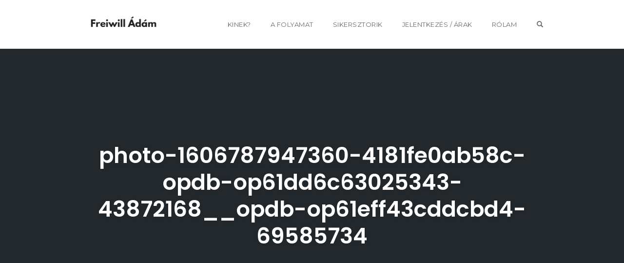

--- FILE ---
content_type: text/html; charset=utf-8
request_url: https://www.google.com/recaptcha/api2/anchor?ar=1&k=6LcwES8mAAAAAIpzUyMkIG2FLZu7MbQaU4eiKaMP&co=aHR0cHM6Ly9mcmVpd2lsbC5odTo0NDM.&hl=en&v=PoyoqOPhxBO7pBk68S4YbpHZ&size=invisible&anchor-ms=20000&execute-ms=30000&cb=io3f58jj6yga
body_size: 48675
content:
<!DOCTYPE HTML><html dir="ltr" lang="en"><head><meta http-equiv="Content-Type" content="text/html; charset=UTF-8">
<meta http-equiv="X-UA-Compatible" content="IE=edge">
<title>reCAPTCHA</title>
<style type="text/css">
/* cyrillic-ext */
@font-face {
  font-family: 'Roboto';
  font-style: normal;
  font-weight: 400;
  font-stretch: 100%;
  src: url(//fonts.gstatic.com/s/roboto/v48/KFO7CnqEu92Fr1ME7kSn66aGLdTylUAMa3GUBHMdazTgWw.woff2) format('woff2');
  unicode-range: U+0460-052F, U+1C80-1C8A, U+20B4, U+2DE0-2DFF, U+A640-A69F, U+FE2E-FE2F;
}
/* cyrillic */
@font-face {
  font-family: 'Roboto';
  font-style: normal;
  font-weight: 400;
  font-stretch: 100%;
  src: url(//fonts.gstatic.com/s/roboto/v48/KFO7CnqEu92Fr1ME7kSn66aGLdTylUAMa3iUBHMdazTgWw.woff2) format('woff2');
  unicode-range: U+0301, U+0400-045F, U+0490-0491, U+04B0-04B1, U+2116;
}
/* greek-ext */
@font-face {
  font-family: 'Roboto';
  font-style: normal;
  font-weight: 400;
  font-stretch: 100%;
  src: url(//fonts.gstatic.com/s/roboto/v48/KFO7CnqEu92Fr1ME7kSn66aGLdTylUAMa3CUBHMdazTgWw.woff2) format('woff2');
  unicode-range: U+1F00-1FFF;
}
/* greek */
@font-face {
  font-family: 'Roboto';
  font-style: normal;
  font-weight: 400;
  font-stretch: 100%;
  src: url(//fonts.gstatic.com/s/roboto/v48/KFO7CnqEu92Fr1ME7kSn66aGLdTylUAMa3-UBHMdazTgWw.woff2) format('woff2');
  unicode-range: U+0370-0377, U+037A-037F, U+0384-038A, U+038C, U+038E-03A1, U+03A3-03FF;
}
/* math */
@font-face {
  font-family: 'Roboto';
  font-style: normal;
  font-weight: 400;
  font-stretch: 100%;
  src: url(//fonts.gstatic.com/s/roboto/v48/KFO7CnqEu92Fr1ME7kSn66aGLdTylUAMawCUBHMdazTgWw.woff2) format('woff2');
  unicode-range: U+0302-0303, U+0305, U+0307-0308, U+0310, U+0312, U+0315, U+031A, U+0326-0327, U+032C, U+032F-0330, U+0332-0333, U+0338, U+033A, U+0346, U+034D, U+0391-03A1, U+03A3-03A9, U+03B1-03C9, U+03D1, U+03D5-03D6, U+03F0-03F1, U+03F4-03F5, U+2016-2017, U+2034-2038, U+203C, U+2040, U+2043, U+2047, U+2050, U+2057, U+205F, U+2070-2071, U+2074-208E, U+2090-209C, U+20D0-20DC, U+20E1, U+20E5-20EF, U+2100-2112, U+2114-2115, U+2117-2121, U+2123-214F, U+2190, U+2192, U+2194-21AE, U+21B0-21E5, U+21F1-21F2, U+21F4-2211, U+2213-2214, U+2216-22FF, U+2308-230B, U+2310, U+2319, U+231C-2321, U+2336-237A, U+237C, U+2395, U+239B-23B7, U+23D0, U+23DC-23E1, U+2474-2475, U+25AF, U+25B3, U+25B7, U+25BD, U+25C1, U+25CA, U+25CC, U+25FB, U+266D-266F, U+27C0-27FF, U+2900-2AFF, U+2B0E-2B11, U+2B30-2B4C, U+2BFE, U+3030, U+FF5B, U+FF5D, U+1D400-1D7FF, U+1EE00-1EEFF;
}
/* symbols */
@font-face {
  font-family: 'Roboto';
  font-style: normal;
  font-weight: 400;
  font-stretch: 100%;
  src: url(//fonts.gstatic.com/s/roboto/v48/KFO7CnqEu92Fr1ME7kSn66aGLdTylUAMaxKUBHMdazTgWw.woff2) format('woff2');
  unicode-range: U+0001-000C, U+000E-001F, U+007F-009F, U+20DD-20E0, U+20E2-20E4, U+2150-218F, U+2190, U+2192, U+2194-2199, U+21AF, U+21E6-21F0, U+21F3, U+2218-2219, U+2299, U+22C4-22C6, U+2300-243F, U+2440-244A, U+2460-24FF, U+25A0-27BF, U+2800-28FF, U+2921-2922, U+2981, U+29BF, U+29EB, U+2B00-2BFF, U+4DC0-4DFF, U+FFF9-FFFB, U+10140-1018E, U+10190-1019C, U+101A0, U+101D0-101FD, U+102E0-102FB, U+10E60-10E7E, U+1D2C0-1D2D3, U+1D2E0-1D37F, U+1F000-1F0FF, U+1F100-1F1AD, U+1F1E6-1F1FF, U+1F30D-1F30F, U+1F315, U+1F31C, U+1F31E, U+1F320-1F32C, U+1F336, U+1F378, U+1F37D, U+1F382, U+1F393-1F39F, U+1F3A7-1F3A8, U+1F3AC-1F3AF, U+1F3C2, U+1F3C4-1F3C6, U+1F3CA-1F3CE, U+1F3D4-1F3E0, U+1F3ED, U+1F3F1-1F3F3, U+1F3F5-1F3F7, U+1F408, U+1F415, U+1F41F, U+1F426, U+1F43F, U+1F441-1F442, U+1F444, U+1F446-1F449, U+1F44C-1F44E, U+1F453, U+1F46A, U+1F47D, U+1F4A3, U+1F4B0, U+1F4B3, U+1F4B9, U+1F4BB, U+1F4BF, U+1F4C8-1F4CB, U+1F4D6, U+1F4DA, U+1F4DF, U+1F4E3-1F4E6, U+1F4EA-1F4ED, U+1F4F7, U+1F4F9-1F4FB, U+1F4FD-1F4FE, U+1F503, U+1F507-1F50B, U+1F50D, U+1F512-1F513, U+1F53E-1F54A, U+1F54F-1F5FA, U+1F610, U+1F650-1F67F, U+1F687, U+1F68D, U+1F691, U+1F694, U+1F698, U+1F6AD, U+1F6B2, U+1F6B9-1F6BA, U+1F6BC, U+1F6C6-1F6CF, U+1F6D3-1F6D7, U+1F6E0-1F6EA, U+1F6F0-1F6F3, U+1F6F7-1F6FC, U+1F700-1F7FF, U+1F800-1F80B, U+1F810-1F847, U+1F850-1F859, U+1F860-1F887, U+1F890-1F8AD, U+1F8B0-1F8BB, U+1F8C0-1F8C1, U+1F900-1F90B, U+1F93B, U+1F946, U+1F984, U+1F996, U+1F9E9, U+1FA00-1FA6F, U+1FA70-1FA7C, U+1FA80-1FA89, U+1FA8F-1FAC6, U+1FACE-1FADC, U+1FADF-1FAE9, U+1FAF0-1FAF8, U+1FB00-1FBFF;
}
/* vietnamese */
@font-face {
  font-family: 'Roboto';
  font-style: normal;
  font-weight: 400;
  font-stretch: 100%;
  src: url(//fonts.gstatic.com/s/roboto/v48/KFO7CnqEu92Fr1ME7kSn66aGLdTylUAMa3OUBHMdazTgWw.woff2) format('woff2');
  unicode-range: U+0102-0103, U+0110-0111, U+0128-0129, U+0168-0169, U+01A0-01A1, U+01AF-01B0, U+0300-0301, U+0303-0304, U+0308-0309, U+0323, U+0329, U+1EA0-1EF9, U+20AB;
}
/* latin-ext */
@font-face {
  font-family: 'Roboto';
  font-style: normal;
  font-weight: 400;
  font-stretch: 100%;
  src: url(//fonts.gstatic.com/s/roboto/v48/KFO7CnqEu92Fr1ME7kSn66aGLdTylUAMa3KUBHMdazTgWw.woff2) format('woff2');
  unicode-range: U+0100-02BA, U+02BD-02C5, U+02C7-02CC, U+02CE-02D7, U+02DD-02FF, U+0304, U+0308, U+0329, U+1D00-1DBF, U+1E00-1E9F, U+1EF2-1EFF, U+2020, U+20A0-20AB, U+20AD-20C0, U+2113, U+2C60-2C7F, U+A720-A7FF;
}
/* latin */
@font-face {
  font-family: 'Roboto';
  font-style: normal;
  font-weight: 400;
  font-stretch: 100%;
  src: url(//fonts.gstatic.com/s/roboto/v48/KFO7CnqEu92Fr1ME7kSn66aGLdTylUAMa3yUBHMdazQ.woff2) format('woff2');
  unicode-range: U+0000-00FF, U+0131, U+0152-0153, U+02BB-02BC, U+02C6, U+02DA, U+02DC, U+0304, U+0308, U+0329, U+2000-206F, U+20AC, U+2122, U+2191, U+2193, U+2212, U+2215, U+FEFF, U+FFFD;
}
/* cyrillic-ext */
@font-face {
  font-family: 'Roboto';
  font-style: normal;
  font-weight: 500;
  font-stretch: 100%;
  src: url(//fonts.gstatic.com/s/roboto/v48/KFO7CnqEu92Fr1ME7kSn66aGLdTylUAMa3GUBHMdazTgWw.woff2) format('woff2');
  unicode-range: U+0460-052F, U+1C80-1C8A, U+20B4, U+2DE0-2DFF, U+A640-A69F, U+FE2E-FE2F;
}
/* cyrillic */
@font-face {
  font-family: 'Roboto';
  font-style: normal;
  font-weight: 500;
  font-stretch: 100%;
  src: url(//fonts.gstatic.com/s/roboto/v48/KFO7CnqEu92Fr1ME7kSn66aGLdTylUAMa3iUBHMdazTgWw.woff2) format('woff2');
  unicode-range: U+0301, U+0400-045F, U+0490-0491, U+04B0-04B1, U+2116;
}
/* greek-ext */
@font-face {
  font-family: 'Roboto';
  font-style: normal;
  font-weight: 500;
  font-stretch: 100%;
  src: url(//fonts.gstatic.com/s/roboto/v48/KFO7CnqEu92Fr1ME7kSn66aGLdTylUAMa3CUBHMdazTgWw.woff2) format('woff2');
  unicode-range: U+1F00-1FFF;
}
/* greek */
@font-face {
  font-family: 'Roboto';
  font-style: normal;
  font-weight: 500;
  font-stretch: 100%;
  src: url(//fonts.gstatic.com/s/roboto/v48/KFO7CnqEu92Fr1ME7kSn66aGLdTylUAMa3-UBHMdazTgWw.woff2) format('woff2');
  unicode-range: U+0370-0377, U+037A-037F, U+0384-038A, U+038C, U+038E-03A1, U+03A3-03FF;
}
/* math */
@font-face {
  font-family: 'Roboto';
  font-style: normal;
  font-weight: 500;
  font-stretch: 100%;
  src: url(//fonts.gstatic.com/s/roboto/v48/KFO7CnqEu92Fr1ME7kSn66aGLdTylUAMawCUBHMdazTgWw.woff2) format('woff2');
  unicode-range: U+0302-0303, U+0305, U+0307-0308, U+0310, U+0312, U+0315, U+031A, U+0326-0327, U+032C, U+032F-0330, U+0332-0333, U+0338, U+033A, U+0346, U+034D, U+0391-03A1, U+03A3-03A9, U+03B1-03C9, U+03D1, U+03D5-03D6, U+03F0-03F1, U+03F4-03F5, U+2016-2017, U+2034-2038, U+203C, U+2040, U+2043, U+2047, U+2050, U+2057, U+205F, U+2070-2071, U+2074-208E, U+2090-209C, U+20D0-20DC, U+20E1, U+20E5-20EF, U+2100-2112, U+2114-2115, U+2117-2121, U+2123-214F, U+2190, U+2192, U+2194-21AE, U+21B0-21E5, U+21F1-21F2, U+21F4-2211, U+2213-2214, U+2216-22FF, U+2308-230B, U+2310, U+2319, U+231C-2321, U+2336-237A, U+237C, U+2395, U+239B-23B7, U+23D0, U+23DC-23E1, U+2474-2475, U+25AF, U+25B3, U+25B7, U+25BD, U+25C1, U+25CA, U+25CC, U+25FB, U+266D-266F, U+27C0-27FF, U+2900-2AFF, U+2B0E-2B11, U+2B30-2B4C, U+2BFE, U+3030, U+FF5B, U+FF5D, U+1D400-1D7FF, U+1EE00-1EEFF;
}
/* symbols */
@font-face {
  font-family: 'Roboto';
  font-style: normal;
  font-weight: 500;
  font-stretch: 100%;
  src: url(//fonts.gstatic.com/s/roboto/v48/KFO7CnqEu92Fr1ME7kSn66aGLdTylUAMaxKUBHMdazTgWw.woff2) format('woff2');
  unicode-range: U+0001-000C, U+000E-001F, U+007F-009F, U+20DD-20E0, U+20E2-20E4, U+2150-218F, U+2190, U+2192, U+2194-2199, U+21AF, U+21E6-21F0, U+21F3, U+2218-2219, U+2299, U+22C4-22C6, U+2300-243F, U+2440-244A, U+2460-24FF, U+25A0-27BF, U+2800-28FF, U+2921-2922, U+2981, U+29BF, U+29EB, U+2B00-2BFF, U+4DC0-4DFF, U+FFF9-FFFB, U+10140-1018E, U+10190-1019C, U+101A0, U+101D0-101FD, U+102E0-102FB, U+10E60-10E7E, U+1D2C0-1D2D3, U+1D2E0-1D37F, U+1F000-1F0FF, U+1F100-1F1AD, U+1F1E6-1F1FF, U+1F30D-1F30F, U+1F315, U+1F31C, U+1F31E, U+1F320-1F32C, U+1F336, U+1F378, U+1F37D, U+1F382, U+1F393-1F39F, U+1F3A7-1F3A8, U+1F3AC-1F3AF, U+1F3C2, U+1F3C4-1F3C6, U+1F3CA-1F3CE, U+1F3D4-1F3E0, U+1F3ED, U+1F3F1-1F3F3, U+1F3F5-1F3F7, U+1F408, U+1F415, U+1F41F, U+1F426, U+1F43F, U+1F441-1F442, U+1F444, U+1F446-1F449, U+1F44C-1F44E, U+1F453, U+1F46A, U+1F47D, U+1F4A3, U+1F4B0, U+1F4B3, U+1F4B9, U+1F4BB, U+1F4BF, U+1F4C8-1F4CB, U+1F4D6, U+1F4DA, U+1F4DF, U+1F4E3-1F4E6, U+1F4EA-1F4ED, U+1F4F7, U+1F4F9-1F4FB, U+1F4FD-1F4FE, U+1F503, U+1F507-1F50B, U+1F50D, U+1F512-1F513, U+1F53E-1F54A, U+1F54F-1F5FA, U+1F610, U+1F650-1F67F, U+1F687, U+1F68D, U+1F691, U+1F694, U+1F698, U+1F6AD, U+1F6B2, U+1F6B9-1F6BA, U+1F6BC, U+1F6C6-1F6CF, U+1F6D3-1F6D7, U+1F6E0-1F6EA, U+1F6F0-1F6F3, U+1F6F7-1F6FC, U+1F700-1F7FF, U+1F800-1F80B, U+1F810-1F847, U+1F850-1F859, U+1F860-1F887, U+1F890-1F8AD, U+1F8B0-1F8BB, U+1F8C0-1F8C1, U+1F900-1F90B, U+1F93B, U+1F946, U+1F984, U+1F996, U+1F9E9, U+1FA00-1FA6F, U+1FA70-1FA7C, U+1FA80-1FA89, U+1FA8F-1FAC6, U+1FACE-1FADC, U+1FADF-1FAE9, U+1FAF0-1FAF8, U+1FB00-1FBFF;
}
/* vietnamese */
@font-face {
  font-family: 'Roboto';
  font-style: normal;
  font-weight: 500;
  font-stretch: 100%;
  src: url(//fonts.gstatic.com/s/roboto/v48/KFO7CnqEu92Fr1ME7kSn66aGLdTylUAMa3OUBHMdazTgWw.woff2) format('woff2');
  unicode-range: U+0102-0103, U+0110-0111, U+0128-0129, U+0168-0169, U+01A0-01A1, U+01AF-01B0, U+0300-0301, U+0303-0304, U+0308-0309, U+0323, U+0329, U+1EA0-1EF9, U+20AB;
}
/* latin-ext */
@font-face {
  font-family: 'Roboto';
  font-style: normal;
  font-weight: 500;
  font-stretch: 100%;
  src: url(//fonts.gstatic.com/s/roboto/v48/KFO7CnqEu92Fr1ME7kSn66aGLdTylUAMa3KUBHMdazTgWw.woff2) format('woff2');
  unicode-range: U+0100-02BA, U+02BD-02C5, U+02C7-02CC, U+02CE-02D7, U+02DD-02FF, U+0304, U+0308, U+0329, U+1D00-1DBF, U+1E00-1E9F, U+1EF2-1EFF, U+2020, U+20A0-20AB, U+20AD-20C0, U+2113, U+2C60-2C7F, U+A720-A7FF;
}
/* latin */
@font-face {
  font-family: 'Roboto';
  font-style: normal;
  font-weight: 500;
  font-stretch: 100%;
  src: url(//fonts.gstatic.com/s/roboto/v48/KFO7CnqEu92Fr1ME7kSn66aGLdTylUAMa3yUBHMdazQ.woff2) format('woff2');
  unicode-range: U+0000-00FF, U+0131, U+0152-0153, U+02BB-02BC, U+02C6, U+02DA, U+02DC, U+0304, U+0308, U+0329, U+2000-206F, U+20AC, U+2122, U+2191, U+2193, U+2212, U+2215, U+FEFF, U+FFFD;
}
/* cyrillic-ext */
@font-face {
  font-family: 'Roboto';
  font-style: normal;
  font-weight: 900;
  font-stretch: 100%;
  src: url(//fonts.gstatic.com/s/roboto/v48/KFO7CnqEu92Fr1ME7kSn66aGLdTylUAMa3GUBHMdazTgWw.woff2) format('woff2');
  unicode-range: U+0460-052F, U+1C80-1C8A, U+20B4, U+2DE0-2DFF, U+A640-A69F, U+FE2E-FE2F;
}
/* cyrillic */
@font-face {
  font-family: 'Roboto';
  font-style: normal;
  font-weight: 900;
  font-stretch: 100%;
  src: url(//fonts.gstatic.com/s/roboto/v48/KFO7CnqEu92Fr1ME7kSn66aGLdTylUAMa3iUBHMdazTgWw.woff2) format('woff2');
  unicode-range: U+0301, U+0400-045F, U+0490-0491, U+04B0-04B1, U+2116;
}
/* greek-ext */
@font-face {
  font-family: 'Roboto';
  font-style: normal;
  font-weight: 900;
  font-stretch: 100%;
  src: url(//fonts.gstatic.com/s/roboto/v48/KFO7CnqEu92Fr1ME7kSn66aGLdTylUAMa3CUBHMdazTgWw.woff2) format('woff2');
  unicode-range: U+1F00-1FFF;
}
/* greek */
@font-face {
  font-family: 'Roboto';
  font-style: normal;
  font-weight: 900;
  font-stretch: 100%;
  src: url(//fonts.gstatic.com/s/roboto/v48/KFO7CnqEu92Fr1ME7kSn66aGLdTylUAMa3-UBHMdazTgWw.woff2) format('woff2');
  unicode-range: U+0370-0377, U+037A-037F, U+0384-038A, U+038C, U+038E-03A1, U+03A3-03FF;
}
/* math */
@font-face {
  font-family: 'Roboto';
  font-style: normal;
  font-weight: 900;
  font-stretch: 100%;
  src: url(//fonts.gstatic.com/s/roboto/v48/KFO7CnqEu92Fr1ME7kSn66aGLdTylUAMawCUBHMdazTgWw.woff2) format('woff2');
  unicode-range: U+0302-0303, U+0305, U+0307-0308, U+0310, U+0312, U+0315, U+031A, U+0326-0327, U+032C, U+032F-0330, U+0332-0333, U+0338, U+033A, U+0346, U+034D, U+0391-03A1, U+03A3-03A9, U+03B1-03C9, U+03D1, U+03D5-03D6, U+03F0-03F1, U+03F4-03F5, U+2016-2017, U+2034-2038, U+203C, U+2040, U+2043, U+2047, U+2050, U+2057, U+205F, U+2070-2071, U+2074-208E, U+2090-209C, U+20D0-20DC, U+20E1, U+20E5-20EF, U+2100-2112, U+2114-2115, U+2117-2121, U+2123-214F, U+2190, U+2192, U+2194-21AE, U+21B0-21E5, U+21F1-21F2, U+21F4-2211, U+2213-2214, U+2216-22FF, U+2308-230B, U+2310, U+2319, U+231C-2321, U+2336-237A, U+237C, U+2395, U+239B-23B7, U+23D0, U+23DC-23E1, U+2474-2475, U+25AF, U+25B3, U+25B7, U+25BD, U+25C1, U+25CA, U+25CC, U+25FB, U+266D-266F, U+27C0-27FF, U+2900-2AFF, U+2B0E-2B11, U+2B30-2B4C, U+2BFE, U+3030, U+FF5B, U+FF5D, U+1D400-1D7FF, U+1EE00-1EEFF;
}
/* symbols */
@font-face {
  font-family: 'Roboto';
  font-style: normal;
  font-weight: 900;
  font-stretch: 100%;
  src: url(//fonts.gstatic.com/s/roboto/v48/KFO7CnqEu92Fr1ME7kSn66aGLdTylUAMaxKUBHMdazTgWw.woff2) format('woff2');
  unicode-range: U+0001-000C, U+000E-001F, U+007F-009F, U+20DD-20E0, U+20E2-20E4, U+2150-218F, U+2190, U+2192, U+2194-2199, U+21AF, U+21E6-21F0, U+21F3, U+2218-2219, U+2299, U+22C4-22C6, U+2300-243F, U+2440-244A, U+2460-24FF, U+25A0-27BF, U+2800-28FF, U+2921-2922, U+2981, U+29BF, U+29EB, U+2B00-2BFF, U+4DC0-4DFF, U+FFF9-FFFB, U+10140-1018E, U+10190-1019C, U+101A0, U+101D0-101FD, U+102E0-102FB, U+10E60-10E7E, U+1D2C0-1D2D3, U+1D2E0-1D37F, U+1F000-1F0FF, U+1F100-1F1AD, U+1F1E6-1F1FF, U+1F30D-1F30F, U+1F315, U+1F31C, U+1F31E, U+1F320-1F32C, U+1F336, U+1F378, U+1F37D, U+1F382, U+1F393-1F39F, U+1F3A7-1F3A8, U+1F3AC-1F3AF, U+1F3C2, U+1F3C4-1F3C6, U+1F3CA-1F3CE, U+1F3D4-1F3E0, U+1F3ED, U+1F3F1-1F3F3, U+1F3F5-1F3F7, U+1F408, U+1F415, U+1F41F, U+1F426, U+1F43F, U+1F441-1F442, U+1F444, U+1F446-1F449, U+1F44C-1F44E, U+1F453, U+1F46A, U+1F47D, U+1F4A3, U+1F4B0, U+1F4B3, U+1F4B9, U+1F4BB, U+1F4BF, U+1F4C8-1F4CB, U+1F4D6, U+1F4DA, U+1F4DF, U+1F4E3-1F4E6, U+1F4EA-1F4ED, U+1F4F7, U+1F4F9-1F4FB, U+1F4FD-1F4FE, U+1F503, U+1F507-1F50B, U+1F50D, U+1F512-1F513, U+1F53E-1F54A, U+1F54F-1F5FA, U+1F610, U+1F650-1F67F, U+1F687, U+1F68D, U+1F691, U+1F694, U+1F698, U+1F6AD, U+1F6B2, U+1F6B9-1F6BA, U+1F6BC, U+1F6C6-1F6CF, U+1F6D3-1F6D7, U+1F6E0-1F6EA, U+1F6F0-1F6F3, U+1F6F7-1F6FC, U+1F700-1F7FF, U+1F800-1F80B, U+1F810-1F847, U+1F850-1F859, U+1F860-1F887, U+1F890-1F8AD, U+1F8B0-1F8BB, U+1F8C0-1F8C1, U+1F900-1F90B, U+1F93B, U+1F946, U+1F984, U+1F996, U+1F9E9, U+1FA00-1FA6F, U+1FA70-1FA7C, U+1FA80-1FA89, U+1FA8F-1FAC6, U+1FACE-1FADC, U+1FADF-1FAE9, U+1FAF0-1FAF8, U+1FB00-1FBFF;
}
/* vietnamese */
@font-face {
  font-family: 'Roboto';
  font-style: normal;
  font-weight: 900;
  font-stretch: 100%;
  src: url(//fonts.gstatic.com/s/roboto/v48/KFO7CnqEu92Fr1ME7kSn66aGLdTylUAMa3OUBHMdazTgWw.woff2) format('woff2');
  unicode-range: U+0102-0103, U+0110-0111, U+0128-0129, U+0168-0169, U+01A0-01A1, U+01AF-01B0, U+0300-0301, U+0303-0304, U+0308-0309, U+0323, U+0329, U+1EA0-1EF9, U+20AB;
}
/* latin-ext */
@font-face {
  font-family: 'Roboto';
  font-style: normal;
  font-weight: 900;
  font-stretch: 100%;
  src: url(//fonts.gstatic.com/s/roboto/v48/KFO7CnqEu92Fr1ME7kSn66aGLdTylUAMa3KUBHMdazTgWw.woff2) format('woff2');
  unicode-range: U+0100-02BA, U+02BD-02C5, U+02C7-02CC, U+02CE-02D7, U+02DD-02FF, U+0304, U+0308, U+0329, U+1D00-1DBF, U+1E00-1E9F, U+1EF2-1EFF, U+2020, U+20A0-20AB, U+20AD-20C0, U+2113, U+2C60-2C7F, U+A720-A7FF;
}
/* latin */
@font-face {
  font-family: 'Roboto';
  font-style: normal;
  font-weight: 900;
  font-stretch: 100%;
  src: url(//fonts.gstatic.com/s/roboto/v48/KFO7CnqEu92Fr1ME7kSn66aGLdTylUAMa3yUBHMdazQ.woff2) format('woff2');
  unicode-range: U+0000-00FF, U+0131, U+0152-0153, U+02BB-02BC, U+02C6, U+02DA, U+02DC, U+0304, U+0308, U+0329, U+2000-206F, U+20AC, U+2122, U+2191, U+2193, U+2212, U+2215, U+FEFF, U+FFFD;
}

</style>
<link rel="stylesheet" type="text/css" href="https://www.gstatic.com/recaptcha/releases/PoyoqOPhxBO7pBk68S4YbpHZ/styles__ltr.css">
<script nonce="oXBah3slN5UM1NTUl1qnXQ" type="text/javascript">window['__recaptcha_api'] = 'https://www.google.com/recaptcha/api2/';</script>
<script type="text/javascript" src="https://www.gstatic.com/recaptcha/releases/PoyoqOPhxBO7pBk68S4YbpHZ/recaptcha__en.js" nonce="oXBah3slN5UM1NTUl1qnXQ">
      
    </script></head>
<body><div id="rc-anchor-alert" class="rc-anchor-alert"></div>
<input type="hidden" id="recaptcha-token" value="[base64]">
<script type="text/javascript" nonce="oXBah3slN5UM1NTUl1qnXQ">
      recaptcha.anchor.Main.init("[\x22ainput\x22,[\x22bgdata\x22,\x22\x22,\[base64]/[base64]/bmV3IFpbdF0obVswXSk6Sz09Mj9uZXcgWlt0XShtWzBdLG1bMV0pOks9PTM/bmV3IFpbdF0obVswXSxtWzFdLG1bMl0pOks9PTQ/[base64]/[base64]/[base64]/[base64]/[base64]/[base64]/[base64]/[base64]/[base64]/[base64]/[base64]/[base64]/[base64]/[base64]\\u003d\\u003d\x22,\[base64]\\u003d\x22,\x22wpDClcKeczU+wpzCkELDkGg8wr/[base64]/Dq8K1wqZiw6d/w5wAw7Q6FCXCrBfDnFMjw5HCpzBCC8Ohwqsgwp5DIsKbw6zCssOyPsK9worDkg3CmgvCjDbDlsKxASUuwoRhWXIwwq7Dono9IhvCk8KJEcKXNWvDrMOER8OJeMKmQ3nDhiXCrMO3XUsmXsOQc8KRwoTDm3/Ds0sNwqrDhMOnV8Ohw53CjWPDicODw63DvsKALsOSwrvDoRR7w5ByI8Knw7PDmXdnSW3DiD53w6/CjsKAbMO1w5zDlcKqCMK0w4ZbTMOhTMKAIcK7GEYgwplawot+woRrwqPDhmR/wpxRQWrCrkwzwrPDoMOUGTMff3FGWSLDhMOHwrPDoj55w5MgHzBZAnBawrM9W2cCIU04Gk/ChApTw6nDpwzCt8Krw53CnWx7LkACwpDDiHbCnsOrw6Z5w6xdw7XDtsKawoMvXBLCh8K3wqkPwoRnwqjCs8KGw4rDo39XezVww6xVNnAhVCfDj8Kuwrt8W3dGQGM/wq3Cq2TDt2zDlSDCuC/DicK3Xjotw7HDug1gw5XCi8OIMw/Dm8OHSMKbwpJnY8KIw7RFFg7DsH7DrGzDlEpTwplhw7cqX8Kxw6kdwoBBIj1iw7XCphLDkkU/w51dZDnCo8K7ciIhwpkyW8OlXMO+wo3DkcKDZ01qwrEBwq0XM8OZw4IQHMKhw4tgUMKRwp1kZ8OWwoweBcKyB8OnPsK5G8OiXcOyMRzCqsKsw69uwr/DpDPCrWPChsKswr8XZVkSLUfCk8OuwrrDiAzCuMKpfMKQIREcSsK/wqdAEMOFwpMYTMOWwqFfW8O4JMOqw4YoGcKJCcOmwq3CmX5Dw7wYX0PDqVPCm8K8wrHDkmYOEijDscOvwqo9w4XCq8O9w6jDq1/Csgs9Ikc8D8O7wrRraMOLw6fClsKIVcKLDcKowooZwp/DgWXCq8K3eEwFGAbDv8K9F8OIwo/Dh8KSZAbCtwXDsXxWw7LChsOOw7YXwrPCm27Dq3LDkSVZR0Q2E8KeXcOfVsOnw4MkwrEJFRrDrGcPw61vB1PDmsO9wpR9VsK3wocWY1tGwqBVw4Y6acOsfRjDuUUsfMOsBBAZUMKawqgcw5PDgsOCWxDDixzDkS3ClcO5Mw3CrsOuw6vDgm/CnsOjwq7DoQtYw6fCvMOmMTlIwqI8w4MrHR/DhkxLMcO/woJ8wp/[base64]/Dr8OhXsKyfD7DlcO3w5zCrVkdHcKkw7bCnSofw6JxwprDozQ9w6EcaDNmL8O4wowAw6gMw4EDO0d9w4oYwqFoVE0jK8OPw4TDo2hKwpZIakskWkPDlMKbw7N4TsO1EsOYLMOyDsK6woHCpxIHw7LCnMOLLsK3w4d1JsOFAARYBmdZwqdJw6Z/OcO7H2HDgzQ9HMK0wprDv8K1w44ZHQrChMO5ZndOc8O4worCqsK4w6zDuMOqwrPDtMOkw73Cvn5IUsKIw4kFdH09w5TDuDbDlcOHw7vDl8ONc8Onwo/CmMKGwofCti5EwpwSb8KPwpAmwpp1w67DhMOJCmfCpHzCpgBOwrIyF8OhwrvDm8KDJ8Onw6PClsKyw5h3PBPClcKEwpvCvsO5cFjDgQxqwq3Dphstw6PCvkfCjghyVmJRZsKBFmlsRkLDj2DCrMOmwo/CsMOAB2HCsU3CmDUSUTbCrsO/w7N9w7MAwrVrwoxscRTCqCfDjMOlXsOTP8KqRj4lw4XChXYPw5jCoXXCosOjecOofiXCt8ORwqvCjMKHw5UIw5TCocOCwqXCr0NhwrB+CnXDicOIw7vCgMKQUyc7Ii02w6c6RsKjwqdGZcO9wr/DtsOwwprDpcK2w71rw73Du8K6w4pAwrZCwqDCtwoBV8KEPm1AwqvCvcOQwopCwpl5wr7Cp2NTGMK4S8O+aFh9PWlseS4VYVbCtifCpVfCqcORwrRywobDhsO9AzE/I3huwrFuf8Olwr3DrMKnwohdXMOXw4Y+QMKXwrVfZ8KgDFDDgMO2QBzCqsKoLR4+SsKZw5hUKR9TJCHDjcOAZl4pDTzCnVclw5zCsA0LwqzCgRrDrCZDwpnDksO7fhPClsOrasKfw4N6ZcKkwp9Gw5Rdwr/DmcOFwoAkd1PDr8O9Cm44wrjCsQc0IcOmOD7DrEEVY0rDl8KjZXbCuMOpw7h9wpfCpsK6DsOrUDPDvsOlBkpfE3E9c8OmEnMtw5JWOMO6w5XCoW1ILkbCsgHCjTQGecK7wo9qV3IRcT/Cg8Kfw6IwAcKIQcOWTjZuw7B2wp3ClxTCoMKyw6DDtcKyw7PDvhwawp/CnEsZwqPDocKFU8Kiw6jCkcKkIkLDlcKLZsKnCsKow7ZHC8OHRGrDrcKOIyzDocOVwovDoMO0HMKKw7LDj2fCtMOLcsKjwpMQLwjDs8O1HMOGwoN6wotKw4s5PsKkeVdawqxWw7oAPcKcw47Do3ksRMOcfCtJwoPDp8Oswok/w40dw5ofwpvDh8KYY8OHPMOzwop2wo/CsVTCtsO3K0xOZcOaE8KTcF94REvCusOoZMO6w7oTMcK2wrVAwrB2wppDTsKnwp3CoMOWwoYDGMKKSsOPQz/[base64]/[base64]/DiBB8wrPDmsKGJiwZw4VEwoLCl8KUwrkpDsKswrIQwoTDrsOOVcODEcK1w4xOGwTCq8Krw6J6c0jDhy/Conogw6bDthUpwpPCk8KwPsKLA2A9w5/[base64]/wpwpw4zChy8iPyRFw7HDvHoDw7DCtcK1DMOKwpNYLMO+c8Kkwrwtwr/DpcOiwr/ClkPDsR3CsCzDpjnDhsO1DHTDkcOYw7FtY03DqA3CgzfDgS/[base64]/CpMKyT8OOJFU6LkwIw4vDtsO8w5U8wqVkw51hw5ZmAl9EGWwJwqjCq3MeF8Ogwr/DosKWYTrDj8KOa0Y2wohDLcKTwrjDp8O7w4R5UWM3wqA3e8K5IR7DrsK9wrUHw77DksOPBcKaNsOtSsKPGcKPw5bCoMOLwrzDqXDCuMKNFMKUwpoeBCzDjS7DnsKhw4/DuMKDwoHCkETCqMKtwpEPXcOgPMK/byUaw69gw7IjTkAQM8OTQxnDuSDCrcOsFTzCj2zDt2Q8TsO2wpHChMKEw5Vnw7JMwohwXcKzSMKUcMO9wqoqd8OAw4VVFFrCucKtRcKGwo7CpMODMsOSOSLCrwNvw7doWxHCmDcbAsKqwqTDiU/DuR1WIcO/dEzCsgzDhcOZScKhw7XDgE8nQ8OaZ8K5w7gVwpbDu2nDv0ISw4XDgMKuSMOIN8Opw69Ew44QdcOEARERw58fLDbDncK+wrsJQsORwqrDn2h6AMOTwqvDoMO9w7LDt1I/VMOMVcKow7MvH08FwoAuwpTDl8O1woEcUn7CsyHDscOcwpArwrVFwoTCgSFWDcO4bA9lw4bDvkzDhcOTw6ZLwrTCiMOyIV19RsOAwo/DmsKdPcKfw5Vlw50zw5l4asK1w4nCh8KMw7nCpsOLw7pzNsOgbEPCmCc3wrRjw4QXJ8Kie3tzMjTDr8KMTS4NQWJ/[base64]/CtcOlUVvDiCDCpsKVwr3DrcO2TndSacOPWMK/w7MvwoU/BVg9CjVrwqHCiFHCi8KkfgnCl07Cq0MaZlDDlgMRDcKycsO7LU/Cq3PDk8Kjw6FRwqAWIjTChsKxw6wzJX/CgCLDl3N1EMOvw4DDhzJ6w6XCm8OgGEY5w6nCmcOXblnCjkIKw71eWcOIXMONw4nCnHfDt8KuwoLCj8KuwqQ2VsOGworCuj0yw5jDgMOVTHPChhweNhnCugLDmcODw4VqAB7DpirDtcOlwrABwoLDnlLDlToPwr/CpDvChsOqBwEWAHPDgDHDlcOnwpHClcKfVU/CunHDhsOGS8OFw4bCnkNXw48OZsK+YRRQSMOhw5d+worDj2VsTcKKBR9zw4vDqcKAwqDDicKswpXCicK3w7ckMMKEwo0jw6PCo8OUEAUTw7bDvMKxwp3Cu8KyfcKBw4Y4CHI7w7Y/wqcNJkJ7wr94P8OWwpskJjbDiSV2Z1bCj8Kdw4jDqsOgw6xHMgXCkjLCqhvDtMOTKjHCsivClcKIw5dMworDqMKqW8OEwokvLVVfwpHDtsOaYQgjfMOBVcO+eFXCucO1w4JGGsO2RQAqwqrDvcOrdcO3woHCgVvCvhgjYnB4ZnbDrMKSwqnCvGo2WcOKPcO+w6/DgMORAMKyw5wiO8OpwpECwptBw7PCkcKfLMKdw4nDhcKtIMO2w4rDv8Oaw7LDmGnCrA1Kw71IK8Kqw5/CtMOWZMOvw5/CvcOteCAVw4nDicO4L8KHcMObwrIgRMO7IMONw6RIS8OFeChSw4XCksOjFSFQIcKGwqLDgTt2fBnCn8ORMcO2Z3IkV0rDjcK0QxMfe2UfV8KmQ2PDjcK/WcKfP8KAwpvCrMOrKCTCoGMxw6rDlsOfw6vClcO0WVbDh3TDrMKZwr4xbljCqMOaw4rDnsKSKMKUwoYnOl/DvE0QAkjDn8KdL0HDu1DDkVl/[base64]/[base64]/LkDDi0PDnVDChB5OwrfCiSokeMKvwoVlYcK8OCAhJwhMDcOMwrHDhMK4w6PCqsKvTsKEJGInEcK3QXs1wrPDoMOWw6fDlMOFw5o/w5x5cMORwrPDmC3DskcvwqJfwpxRw7jCv2sFLkRHwqt3w4nCocK6RUksdsOXw48YGmB/wo1zw51KK28gwojChlPDs1QyWcKNLz3DrcOiOH4lLW/DhcO/wonCvAwCAcOMw5bCqWFoKnnDuhTDoSo9w5VPJMKFw5vCr8KIAi0mw67CrjrCrDd8wo0Lw4LCsmY1Yxg5w6bCn8K1D8OYDDnCvV/Dk8Klwr7DuWFEecOga3PDvCPCh8OiwoN/SDfCkcK4bAM2CgvDgsOzwolNw5XDrsOBwrDCscOtwoXCnynCl2EXHWN1w67DuMKiTzHCnMOPwqV4w4TDjMKBwr/DkcKww5jCocK0wonCvcKCS8OKKcKTwozDnHJ5w7PCu3Uxf8OYKQA4G8OMw4BNwp9Zw4jDvsOPEktgwq0CRcOLw7ZywqTCtk/CoULCpV8QwpTCnF1VwoNeOWvCqVfDp8OfJ8ODBRoqesOVS8OUPUHDihrCoMKFXiTDqsOjwoTCoD8veMOCasOxw4wKd8OIw5/DtBIrw6bCs8KdG2bDnk/CssKRw6XDjl3DqUokZMKLDC7CnGLCmcKJwoYUZMObXkQmGsKWwrbCmnHDicKyN8KHw5rCrMKfw5g8Ax/Ds3HDuz5Cw6h5w6vCk8O8w6PCucOtw53DuigtWsOwZlsIX0fDplgfwprDuwnCi0/ChcOewrlvw4QlF8KYZsKZf8Kiw6hsQRHDl8Kzw4RUXsO4Ax3CtcOrwpnDvsOrZx/[base64]/Dp8ONciwBNsOBwpnCrcOGw6rCrkomCsOuEcKDUyMuVX/CvFNFw6vDq8Otw6TCscKYw4vChsKswqcEw43DtFAkw746TDMUTMKHw47Cgn/CqybCrGtLw6rCj8ONLUrCojpJXnvCkHfCmWAAwq9uw6HDn8Ktw7rDsk/DvMKow6jDsMOew5RNc8OSWMO7HBN+KTgie8K4w61Qwph/w4Auw4g3w7NFw5Urw7/[base64]/[base64]/CgMKFZ8K7BcK7w4New4vDmCjCnVvCoSDDh8KXCcKwBml9RW9me8KcS8ObE8KmZHI9w6vDtVPDp8OuAcKSwpPCo8KwwrJcZ8O/wrDCkyzDt8OTwqvCsVZ9w4pPwqvCu8Ogw7zDiT/Dsyd7wq7CjcObwoEnwofDmW4Jw6HCqFp/FMOXPsOSw499w5drw7HCiMOaWiViw7F3w53Cn2DCjn/DpBLDlWIXw5ZfQcKcQGnDkRoSS3sLXsKowrHCuQlnw6/DkcO8wpbDoEhYJ3UIw7rDoGTDvlgHJhpATcKBwr5HbMOMw67ChzUAOsOmwo3CgcKaKcOpP8OBwqBUScKwXh48eMKxw6DCqcOQw7JVwoAtHGnCkQ3CvMKXw4LDqsKiJkRbIjgrHBbCn2/CpmzDmihCw5fCkX/[base64]/CmsO3EcKfaDzCsm1OYcK9wpwtw4olwrjCssOLwqnCh8KQLcOjfDHDl8KUwpfCg3dkwqkqZsO3w713eMOfNV3DuFXDoSA9J8OmVXTDrMOqwq/Crg/DsWDCj8KyXklhwpzCgS7Cp3jCs3pcKMKVSsOaI1nDpcKowrDDvsKoXQzCm00eXsOWUcOlw5N/w5TCs8KDNMKjw4bCuAHCnC3Cv0EBTsKgfzEGw5jCmB5uccOkwr/Crn3DvTlPwoZcwpgXI2fCk0jDoG/DoDjDlEHDiSDCpMOtwqwuw5tYw5TCpnxZwoV3wpTCsXLDocK7wo3ChMO3ccKvwqg8KkIswrjCocKFw6wJw5bDr8KhBzLCvSzDvXPDm8OwS8Ozw6BTw5piwr99w68Nw6Q/w5jDscOxasOiwpHCn8KYd8KwFMK9D8KyVsObw4rCqWMxw78DwoBkwq/DrmLDvW3CswrDvnbDmQHCjAgtVXklwr3CiyrDmMK0LzATIBjDjMK5QjvCt2XDmhLCmcKSw4rDssONA2TDk087wqwgw4h5wq9uwodSQ8KTPEx3BnfCksKqw7Faw6kvCsKUwrVEw7nCsFjCl8KybMKxw4zCt8KPOcKYwr/Ch8OUZMO2acKlw5jDhsKdwqQ9w4QSwo7DtHd+wrDCjhfCqsKBw6ZRw4XClsOse0nCjsOXEjXDq33CqsKyNXPDk8Odwo7DjAcuw7JOwqJBPsKhU01zfxNew5l2wr/DkC97TsKLOMOKc8Kxw4vDpsOXGCDCjsOrfcOhKcOqw6M/w5YuwrnCssOrwqxaw5/[base64]/[base64]/DlMO3wqA2woBwUn81w6XCrlTDhsKyw53ChMO3wqDCr8Okwrwie8KPfy/CrRvDsMO5wpx+McO8AXLCoXTDtMOvw4PCicKFYxTDlMOSDQjDvS0RdMKTwrTCp8K0wokXG0EIcm/DtMOfwrsebcKgEnHDmMO4XV7DscKqw5p6YMOaG8KSW8OaK8KKwqpCwq3CpQAEw7pOw7TDghBlwqLCsWwCwqTDtUllCMOJwr1Hw7zDlQnCg0AUw6XCrMOvw6vCqMKzw4ZHX1FbUk/Cji9VW8KZYWbDnMKBWHRwfcKew7osCwdjUsOuw4bDoTrDv8OrS8Oub8OyYsK6w7ZPOjweWH5oKgF2wpTDokYsUR5Rw6Z2w6Abw4PCiWdTSCIQKGHCgMKgw4JASCMeNsKQwp/DoT7DrsO5C2zCuCJZFwlSwqPCrigtwog7bHjCrcOlwoHCgj/ChQvDrzEZw7DDusKIw4cjw55pZ0bCjcKPw6zDjcOQA8OFJsO5wqdNwpIYbB/DkMKpwp/Cl2o6Q3bDtMOId8Kzw7d3wonCjQplCsOSGsKZelXCjG5eEW3DigvDoMObwrEZa8O3eMKgw4NCO8KtJsKnw4PCmXnDn8K3w4x2e8ORU2opDsOOw7bCssOMw5XCmAFVw55rw5fCo2UCEBB1w5bDjADDtQxOQClZFg9wwqXDmBRwUi4PbMO7w60qw5nDlsKJZcK/woVaFMK1E8OKUFpyw4nDhzbDtMK9wrrCs3DDhFHDkW0OYhFwflU1CsKowrxFw4xrAxJSw4rCuxkcw7jCqTM0w5IJfRXCkkg7wprCrMKew4J8NXnCkjjDtMKPH8O0wovDuExlNcK/wr3DtcO2G2ojw4/Cg8ORVMKUwrbDlj/CkQ05VsKgwrDDnMO1eMOCwpxXwoY3CGrCsMK1PgNSJx/ClgfDm8KKw5fDmsO5w4/[base64]/wqrDtUdxJcKyGxPClXjClWUKwpjCncKFDipYw6HDpzHCv8O0F8KewoJIwpoxw4pYS8OUNcKZw77DosK5LyhMw7bDjMK/w7kKfcOVw6TCjF3DmMOWw7saw4fDqMKNwrbCtMKjw5fCgcKJw6J/w6nDm8K5Rl06acKYwrfDmcOsw5ZUHTsvw7lVQlnCpBjDpcOTw7PCq8KGfcKeZlfDt04rwqgFw6t7woXCjDHDr8O/YDjDuE/DucO6wpfDnRnDjnzCqcO2w7xlNgDCljQZwp5/w5snw7B5LMOXLwNpw77ChcKVw5XCsCzCqTfCvmbCu1nCuwZ0SsOJBGlDKcKdw7/CkS01w6XClQjDqsKrJ8K4IXjDqsK3w7rCoCLDih0ow6vClAYvV2Jlwpp8TsOYI8K/w5LCvGHCqDbDqMKgdMOjSDRuS0Etw73Ds8OGwrHDp2YdGCDDlzAeIMO/aycsdznDo2LDhX1RwqQGw5ccYsK0w6Vywo8ew65mWMOCDl8dJFLCuVrCpGgqBh1kf0fCtcOpwooXw6/ClMOrw4lYwoHCjMK7Ch5mwo7CsifCq1JMLMOnbMKHw4fCgsOVwo/DrcO2cWLCm8OOJUzDjgdwXXZGwqt9wqQQw4nCu8O5wqDCs8K/w5Yafi/[base64]/w6XCvcKLZsKMMsOEDS/Ds8KbTXLCiMKzP8KGY23CmsKnNcOswo4IRMKTw7TDsS5YwrciUC4cwpnCsHjDkMOGw6/DsMKPEV9uw7TDkMOnwrbCoXnCsR5bwrVrUMOvcMOywrDCn8KZwpjCsVvCu8OFR8KDJcOMworDm3xKQ21Zf8OVW8KoAsKfwqfCrcO1w60gw79iw4/[base64]/TsKvIgjCsMKhHhoUa8KKAChtw6poecKfYCDDh8O0wqzDhDBrQ8K0fBU9woIjw7DCkcOAEcKnWMKLw71ZwpzDrcKmw6XDuV0cAsOywqJLwr7DqEQHw4PDlg/[base64]/DjMKbSMOpCV/Dmlxwwp7Dj8ONwoHDpEtMwrTDjsOHA8OJdC1dbR/DhFYJRcKEwrnDvkIYcltieV/CimzDlEAJwowydVjClBTDjkB8a8OJw5HCkT7DmsOtTVpcw7lBW1hEwqLDu8OPw6M/wr8Ww75DwoTDmD0oW1DCp3AnUMKzGMKEwr7DpTXCgjrCuQQYU8KswrhWJT7CmcOSwqbDmjDCk8OdwpTDnFctKB7DtCTCgMKBwpF8w6jChVF/w6/Dl0cJwpvCmA4VbsOHY8KUMcKrwp1Uw7DDp8KPM2TClSrDnSvCmVnDs1nDkV/[base64]/DkcOtXcKHw7rDlsKDw6ZaGMK6KMORw64jwr5Tw7FYwrJ4w5fDlcOsw4PDvWhgA8KTAsKvw41gwqfCisKHw4g8dCJzw6LDiwJZWgXDhkdYD8Kgw4siwpLDgzoxwqLDhAXDkMOWwprDjcOiw7/Ch8Krwq1kTMO8IQvDrMOuJsKsZ8Ksw6YAw4LDsGg5wo/DrVhYw7nDpktKRlfDnnPCh8KswozCtsKowoRDTwpqw4PDv8KOXsKwwoVfwofCn8Kww7/Dt8Kza8OLw6DCuBoQw7UoTS08w6UtaMOlfj51w5cwwrrCrEsBw7jCocKgQy5kdz/DjifCscOww47CncKDwpVXR2pgwpTCugvDmMKLf0d7woDDnsKXw6EbF3QZw7/Cg3rChsKewo8BfsKuBsKiwrnDrGrDnsOqwqtnw4oQL8Oxw5gSY8KNw5vDrcOmwpTCkkTChsKvw59Ew7BSwo1WJ8OFw4B/w67CjxxHX0bCusODwoUSRWVCw5DDrBbCssKZw7USw4jDpWzDki1ia3PCgE/DtWIzKx7DsjbCjMK5wrbCm8Ktw405RsOCe8Omw4/DjQrCunnCvULDqzfDpFHCtcOSw6FBwqttw6ZWXCHCgMOgwqDDvMKpwrrDpCHDocKnw7kQICg3w4Usw6snWBvCk8OZw68Jw6J5NCXDqMKdYcKFRHcLwpcEGGPCnMKnwoXDmMONZjHCnhvCiMOBesKhD8Ksw5DCnMKxI15qwpXCvMKKEsK/[base64]/I8K4eQROfMOvw6J8fsKhccKYw5oQJxA9T8ObLMK1wr58CMO3ecOzw45awobDlTLDs8KYwo7Cl2/CrsOMBGLCu8KaOMKxHcOfw7bDpgBuCMK8wobDl8KvJMOqwrwPw43Cvy4Ow74ZR8KcwoLCs8OYYsOVGVTCj0JPKhZ7Ej7CqxvDksOuaFUfwonDk3txwo/[base64]/CtR1qKsKbcEzCkFjCrm3Cp8KpY8Odw6LCmcOJe8ObdmLCrsO1wr93w4A3fMOnwqvDmDnCkcKFMhB0wqwPwpvCqTDDiCXCpxEJwpJKGS3DvsOrwqrDqMKAbMOTwrvCvBTDoDxpegvCoBQaUkV8w4LChMObMsKiw7Qpw5/[base64]/DgRQ3AcOGfFvCrcKfw6EjwqppwrPDhVtjw67DosO1w5TDmmYowr/DiMOcQkR+wonCosK6XsKFw54TIBNgw5cvwq3DjEQFwo3CjwBmeTDDmw/[base64]/DncKqwoViwoEdQCTDmMOlGQcmdkNgUR/DhURyw5TDjsOEG8ORVsK+SSEXw4JhwqHDoMOOw7NyScOOwrJ+I8Obw7c4w6INPBMCw57CqMOGwrPCocK8VMOxw4wPwqfCvsO3wrtLw54Hw6zDiWkIYTLDk8KfU8KLwoFDVcO1bMOtQjDDisO3bUQgwp7CicKqZsK8G1TDghDDsMK0SsK9LMOIVsOwwrAxw7PDjBF/w78hZcOhw5zDnMOCUwgjw73Cl8OkacOMfEM3wrpResOZw4tXAMKrAcKbwpU5w5/CgEw0IsKzC8KENXTDicOXBsOgw6DCtgUaMWwbWEUtXTQyw6HDkzR/cMO6w6rDlsOLw4vDpsO9TcOZwqvDpcOGw5/DtSpAecOqaR/[base64]/CocK0SGnCuAMFTRrCoHliSsK5C8Kcw751XkNLw6MAw4TCiDfCisK5wohcRGbDnMKueVzCoS8Aw7V4FD5CLDhkw7PDnsOfwqjDmcKcwqDDkHPConByHcOkwq1jYcKBEGLDon13w5nDq8Kaw5rDuMKTw5DDpC3CvTnDm8O+woIBwqTCkMOVUkREM8KzwpvDqy/[base64]/wqnCrMOBw5ZtTcOTwo3CosK1CAXDunnCjsOmC8OqQcKRwrfDpsKmQ11sYkrCtnUuD8OrRsKdcUAWU21OwrJZwo3CssKWeRIwF8KZworDhsOhKMOiwoDDtMKNAE/Dg0l8w6orCk9Kw6RJw6fDrcKFP8KhdA04aMK/wrYyen95WGXDk8Ogw6kLw6nDrCvCnABHV1FGwqp+wrTDhMO4wo8ewpvCkTPDs8OgJMO/wqnCi8OYBkjDogvCpsK3wpcJQAAHw64LwoxUw7/Cu1bDv3YpDcKaUQ5ew6/[base64]/DncOyw7zDtsOKw4LCjMKBw7xmwrVPH8OTa8Ohw4LDr8Khw7fDqsOXw5QvwqPCniFANn92aMOow6AHw6LCmVrDgy7Cv8O2wpHDrzPChMOJwoRXw4HDvnDDqzkMw71zHcKDX8K2Y1fDhsKLwpU3K8Kpfxc2bMK5wrA3w4XDilLCqcO+wq4UcWx+wpoWFzEUw4R/IcKhGHXCnMK1V0bDhsK3HsKwPSjChw/CtsKlw7PCjMKNU3p0w5MDw49rI2h5OsOBMsKmwobCs8OBGTfDusOMwrQ/wqE2w61awoXCl8K3YMOXw7TDuG7DhUnCqsKxIMO+JjUVw6jDssK+wo3DlDVPw4/CncKdwrYcFMOpIMOVLMOpXxZ+aMOEw4HCh1oifMOiZHU3AX7CjWnDhcKNPV1Ww4nCslJ7wrp6GC3Drixzwo/Dkj7CqVocdV1Qw5DCml1mYsKtwrlOwrbDjCMJw43CpxZtZsOMAMOMM8OMV8O/T0TCsTYew6rDhBjDpAQwG8Knw7oOwo7DjcOXWsKWI1TDrMOSQsOVfMKAw5PDhsKBNTR9X8O7w6PCmmfCsUYEw4EpRsKFw57CmcOyQ1Ebd8O4wrvDqFUqdMKXw4jCn0PDuMOEw5hVeltlw6DDo1/[base64]/[base64]/wpTChcKmw4/Cr8OuwqrCjsO9JMKuwoUYwofDtUHDq8KmMMOPV8O+DRjDu2MSw6BJKsKaworDqWdZwrkyQsKlEzrDmMOww5xvwq/CgUgiw4jCokFQw63DqBotwrgiw6tCInTDiMOABMOrwp8ywonDqMKkw6LCjTbDm8OqLMOcw6bDpMKmBcOzwqDCnjTDpMOYIATCvlwwWsOhwrrCv8K+MTArw6IEwosDFip6HcKSwpPDrsKPw6/CkF3CrsKGw59KAR7CmsKbXMKSwp7ClC4/wqDCqcOAw5h2OsOMw5luNsOQZhfCq8OCfljDjUXDiTXDqDrCl8Oxw4cJw67DsE5vTSRaw53DqnTCoyhoE2MWVsOkfsKoNEzDosOBOloScznDsGDDlsOqw5QOwpDDkcOnwrILw6dqw5LCkR/Dk8KFTUDCsGLCtXIgw5DDscKCwqFFdMK5w6rDmHMtw4rCt8KGwoNVw5bCqmttE8OORgTDrsKBJsOdw6c7w4ADDXjDvMKhfTzCtXhPwq43fcOQwqfDpnzCoMKswoJ0w4vDvQdwwr0Nw6zDtTvCnETDu8KNw6XCpT3DgMKqwobCl8OIwoEAw4/Diw1WDHpIwqMXWMKgYcKxC8OJwqYnDi/[base64]/wp7DsMKIQF7DmsKqSsOzw7zCoHpSwrsMw7zDlsOqaHQBwqjDmRsrwobDgWTDhz8vYkDDuMKXw53CsS5jw7bDs8K/EWp4w4bDqioqwpLCvmMFw7zCn8KJaMKew6hXw5YqWcOMMw3CtsKAcMO1QgbDumRULVxzHHLDqFRtW1fCs8OIVmhiwoRJw6YjOX0KRMODw6nCrmHCpcOfWUPChMKwOygQw45rw6NhWMOuMMKjwr9Aw5jCr8Ojw5Qpwp5mwoltFQLDpVLCuMKpKhcpwqDCjjDCjsK/[base64]/ChkHCvj7DmMKtRjzDmxF/[base64]/Dq8K2OlnCnVgvw5hcwrPDhcKEY8Krw7RRwprCrVhjGcOlw4rDjH/DjCLDjMK3w7lqw6ZEBVFywqPDisKcw5/CtQF4w7nDusKPwo9mYltNwp7Cvx7Dug1pw7zDmCjCkjFDw6jDjwTCq0Mdw5nCvR/DocOqIsOdZ8K8wo/DijXCtMONCMO0Tlhjwp/DnUnDksKIwprDlsKFY8OnwqnDgytDM8K7w6DDgsORX8O/w5LClcOpJ8OSwp9aw7RWVhYkTsOhNcKywpl+wrA7woQ/fmhMeV/DtRnDt8KJwqU/wq0jwobDuXFzCVnCrVYBEcOJK1lGHsKKIMKNwr3Dn8OMwqbDkF8hFcOgw5XDjsKwRRHDvmU/woTDp8OGKsKOCmYCw7HDvgo9XBQnw7cSwpoZbcOfDMKEACHDksKbXGHDiMOTBn/DmMOEMTdVGxIpWMKNwpQgOltWwohQJAfCt1YlaAlZUmM3Uz3DjsO6worClcOOccOHHynClhjDjsKBX8KEwpjDvG9GczcNw5/[base64]/CgmbDrkFdwrEswobDgzFKwpLCrAHCuCcYw6TDti40McOzw7TDjD/DnAMfwpp+w6rDqcKSw7piTmViMMKfOsKLEMKMwpVow6vCs8Kbw78aURoBN8OMNzIQZWZpwr7CiDDDsDIWXg4Dw5LCmCN9w6LDlVF8w7zDuAHDisKXLcKcPlYzwozCgMKhwqLDoMOhw7vDrsOAwrHDssK4wrrDrmbDiDwOw6tmwrbDgRrDh8O2H2g1YTQxw6YpA3h/wq8oJ8O3GidVWQrCvcKDw7zDkMK2wqYsw4Ymwow/XH7DhWTCmsKaVzBDw5pKU8OkbMKDw6gXXsKkwqwIw6phOWsZw4Maw6kSVsOfB2PCuC/CriNAw77Dr8KzwoXCnsKBw67DkyHCk0bDmMKfTsKVw4TClMKiWcKlw6DCtRR7wrZMPcKRwoxUwrFpwpLCl8KzLcO3wrNrwponXSvDoMOvwr3DkRgwwpvDl8KmMMOrwoknw5nDu3PDt8Kaw4PCosKAcy3DhD/DpcOyw6U/[base64]/ClsKeQcKew5VDw6pfWMKpMsOIw48oIMOeHcKgwp97wo03CA5gW2wDdsKTw5PCiAXCg0cTUk/[base64]/eMOqFlVhw77DnHLCkz16IFXCjTo1SMKjOcOdwpDDtXwOwrtaSMOnw6DDp8K7B8Kfw5zDs8KLw5Ftw54NSMKCwqHDlcKeN0N8acOdZcOAMcOTwqtqH1kbwpQbwpMOWB4uCSTDjF9vI8K/SkhaIF86wo1ELcK4wpnDgsOgKkQGwohEecO/GsOcwpkbRGfCkFNmd8KaehPDicKPM8OJw5BIPMKxw43Dnw8vw7IGw5l5b8KPHhXChMOHPMKGwr/[base64]/DpGJvw53DhcO2wpBzwoZ6w7nDrTHDqFvDkXrCgcKHTsKgBRxpwo/DvSHCrx8AZRjCsSbCi8K/woXCssKGHDlAwrrCmsKVRXbDicO1w7d6woxXf8KJcsKOLcO3w5YNHsKkwq9uwoTDqRhYAD8yUcK/w4tdNsOpSyApDG8rdMKBX8O8wok+w5U5wpF/fMO5OMKiEsOAdnnChwNJw45Gw7/ClMK2eQ1tZsKmw7MGDQDDgEjCiB7DsRZkJAHCsgcNCMOhbcK+HmXCusOjw5LChGHDmcKxw4lGR2lIw4BQwqPCklJJw7LChFIgVwHDhsKLBCtAw6N7wrcOw4jCjxcjwq3DlcKsJg0DPThbw7UnwoTDvg87dcOdehsDw6PCkMOZW8OUGn7Cs8OxBMKOwr/Di8OZDBF5fEk2w4bCuw4xwqfDscOzwrTCicODPSHDlnVSW1Qcw5HDs8KddBVbwp/CvMKtfEs1WMK9CBJaw7MHwoFzP8Opwr1rwrbCrzDCosO/[base64]/wr4hC8KJw7NNwqfCoMOUOMOkwplWwq0MaHdxCB0xwoLDu8KsA8O6woUAw6HCn8KlQcOgwonCm2DCu3TCpRMEw5IgDMK1w7DDpcKDw57CqznDuzl8QcKtcEZcw5HDksOsUsO4wpwuwqE3wo/DlkvDqMOcAMOxYFlVwphaw40Ob1ciwqtZw5rCtgQ4w71yZMKIwr/ClMO5wpxJT8O/aSBSwoE3f8Oww47DrhLDiz5+Lyoawoo1woTDt8O5w7bDp8KIw6LCj8KMe8OIwrLDlXQlFsKUYsKuwr91w6jDosO5fUTDsMOCNhHCrMOqVsOyVA1fw7rClAfDpE/DlsKAw7TDkMKLc3xkOcK2w69mYW5xwoPDpR0wc8Kyw6PDo8K1F2XCsDZuQw3CtDjDkMKfwpbCmSTCgsKiw6nCkm3Dk2HDkhlwHcOiSz5iMRvCkScBSS0nwrnCk8KnK3tLKBvCksOCw5wMHQRDQ0PCssKCwoXDlsKywofCpSbDnMKSw5/[base64]/Cr2rDjcOCw7DDvTVEHcO7Lg/ClUbDgMONw6rCrB8JdkvCjDXDvMOhKsK/w6PDvHnCg3TCgTZOw5HCrcOsU2LCmmMpYhHCmcOGVsK0V3TDozrDscKFXcKvOsOVw5PDsEMzw4zDqcKsMCg/w67DkQ3Dom1gwqdSwqTDqm50DQnCpTXDgSM/NWLDuSTDoHfCqATDtAUSGSxJAWrDig0kNWB8w5tqasOJdnwrY13Dlm1iwrNVcsOiX8O9WjJaOMOFwq/CqWBgcMKIUsORX8Opw6Q5wrwPw7bCgCdawphrw5HDmArCisO3ImPChhIbw5/CvsOfw6VFw7Ilw4hkFcKiwoZEw7XCl1zDlVUaZh95wrzClsKvZcO4SMOUUcOOw5rCt2jCsFLChcKnYFtRQhHDmk9xEMKDMxt2K8KsO8KON2opBTsvccKgw5wNwpxGwqHDvsOvYsOpwqpDw5/Dr0cmw6NiDcOnwqgaZWcRw5YCVsO/w45dI8KrwrjDsMOOwqMwwqEpw5pMXmI6aMOXwqohDsKBwofDgcK1w7Vaf8K+BxQ7wrQ8R8Onw4bDrypwwrTDrWAtwqQYwrbDlMO5wr/CtcKfw7TDh1JewpnClyA3CBDCnsKNw7MvT0t8JTTCjVrCmTFkwohFw6XDonkDw4fDsCPDvybCrcK0eVvDmUTCnEgmcEXDscK2WkRUw6bDhVTDnTDDnmpqw5PDsMOpw7LDmDZFw7oeSsOGL8OPw5TChsOzDMO4ScOOwobDl8K/KsK5PsOLAsO1worCvcKMwocuw5DDvC0fw4Rkw7o4w4Y9w5TDrhXDu1vDqsOzwq7DmktPwq/CosOcAW17wq3DlznCgQvDvDjCrnJlw5A4w58Ew6M0ASR1EyZ4OMOrXsOcwppUwpnCrU1eOzo6w7rCu8O/LsOpdGQswp3DmcKOw7bDicO1wooKw6PCicOjOsKYw5/CqcO6Nz4Vw5zCrELDgiDChW3DqxTDsFfCgGgJcTkHwqhtw4fDtwhKwqnCuMKywrTDqsO+wpExwpsIP8OfwrFzNn4Ew5hga8OGw7pkw6sFWU4Mw4xaSCHCksK/ICVVwrnDpy/DssKBwqzCvcKxwqrDoMKFJMKdH8K9wrEnDjMfNXLCt8K2E8OdZ8O2cMKMw6rDnUfCpjXDhQ1vTmMvFcKyYXbCtlfDjA/DgcO9NMKAJcK3wo1PCVjDvsKnwprDjcKFWMKsw6duwpXDvxnCmF9FGEsjw6vCs8O6wq7CocOewqhlw4FQOcOKEH/CvsOpwrkswoTDjE3Ci3lhw5TDkEEYY8KUw7/DsllrwqFMJsKLw7IKOSF5JRIbPsOnP1FoG8OHwqAPE1cnw6kJwp/[base64]/[base64]/[base64]/DcK+Yk8sWcOowoDDiMOpwozClH3CnMOtwr7DuFDCuUjDrxrDmsK7Ik/DhQvCkRbDlRpgwrN9wq9DwpbDrRA9wo3Crn1xw5XDtR/CjkrDhT/DtMKEw6Edw43DhMKyOSnCimXDmSVkDV3Dp8Ofwq3CvcOwBcKFwq03wofDjzUqw5/[base64]/[base64]/DtyNBw6BHaSRJwq/ClcKUWwPChWTCmMODCmjDm8OjWDB8B8Kawo3CgyBEw5vDgMKaw4vCqXUrc8OGRw47XBMDw5oBUVgMWsKXwpxAMWlwD1rDmsK7w5HCtsKDw6ZcX0c/wpLCsAbCmhfDqcOJwrolOMO+Anhzw65CesKjwqU7FMOCw5Aiw7fDgQnCncO+OcKCX8KyOcKNYMKbWcOXwpoLMgDDpWXDqDoswplOwow3AA40C8KNNMOOEcO9dcOicsODwqLCkUzDpMKvwrIcDMO8H8K9wqUOJsK/VcOwwpTDlxMJwp8GfwDDk8KRb8OcK8OgwqJ7w5DCp8OlEzNsXsOJFMOrecKILCBcEsKxw6jDhTPDgcOkwrlbN8K8J3wEd8KMwrzCrMOyQMOew6MHBcOnwpQfcm3DgErDrMOTwrlDZMKEw4QbESxfwoV7L8OxH8Ksw4AMZsK6ETEBwo3CgcOfwqAww6LDu8KwC2/CkDPCrHUdeMKOw6MRw7bCqVcTFXwTM3V9wr8tDnh/IMOSKFEnMnHCvMK9M8KpwpnDksOdw4LDjwM+PcOWwp3DmjNbPsOQw5Z8PFzCtSt4SVQyw7fDtsO1wqTDskrDuw9TJcKEcEEDwo7Dj3ZkwrDDnCXCs31AwqzCqws9Bz/Dp05TwqbDhk7CjMKkwqAMYMKOwoJiFTzDjxDDiG1/EcKLw7sxZcO3Kgo0DTJkIhDCjWBiBcOrD8Odwq8SDks2wq8awqLCgH5yJMOlXcKMdhDDgzRIV8O/w47CkMOLb8OTwotmwr3DpWclZlMOJcKJYVDCosK5wokjCMKjwr4MMyUfw7jDkMK3w7/[base64]/DusKpesKJwpg7w6x3QsOJesOfw7/DoMK4JlB4w67Dm00feGJFbcKNMyRpwrXCv3rDhB9wSMK1bMKjZxrCr0zCkcO3w7HCgsOHw4olO1PCuDJUwrxmbz8JO8KIXAVMLkzDlh1WRlN2FHxvchUBLA/CpUENS8Kdwr1xw4DCqsKsLMOWw5JAw71kSCXCiMO1wr8fEBfDoG1MwrXDh8ObC8ONwop7AsKSwpTDvMO0w6LDkTjCnMOcw4hMMSzDgcKXScKJBcK4UDpJJQQSAy/CvMK+w6vCvE/[base64]/[base64]/DjXFmwrrDqcKCMFdjw4HDlWMFwpPDiEHDtsKTwo40H8Kkwoh9bMOyAQbDqwBuwppBw7sRworCgxHDkcKVBFbDh3DDrQfDgzXCoFBDw7gZBFfCh0zCp1opCsKPw6vDnsKtJi/DnWpbw5TDl8Opwq1/L1zDlsKuSMKsecOtwotLJRXCu8KPXxnDg8KnLQhxSMO3wobCjA3CjMOQwo7DhT/Dk0cqwobChcOJQMKiwqHDucOkw5zDpl7DhSBYJ8KDTk/CtkzDrzwJV8KRAwsjw5AXHw9RA8OHwqHDqsKjWMOvw4bCplw6woEKwpnCpQTDm8OVwoJQwqnDpDfDjBzDs2ZMZcOEZW/DjT3ClQrDrMO8w4wowr/ChsOABHrDqB9pw5R5eMOCOVnDvjUNf0/DkMKBUXBnwrp0w7d+wqspwqFwXMKkIMKTw4IBwqQXEcKJXMOdwrRRw5nDlE5DwqxUwpXDv8KYw4PCjR1Hw4XCocOvBcKUw7/Cq8O1w5UhVhlpH8OzbsK8KDcowooEFMObwqzDsCErCR/DhsO8wq9+LcKXf1nDsMK1E1lywqF1w4fDq3zCiFBXMRTCksKQIMKFwoBZbQt6Ew8hY8KZw7RVIMOQPMKHRTdpw7DDlMOaw7YHADvCgRDCpcKbPT9+WMK/[base64]/CvWlGwrNfJEfCmcKAw4lTw5/CujUtACcqwokuc8OqH2XCrMOFw7w3fcKvGsK3w6VewrVTwr92w6nCgMKmYTrCoAXCpsOuasK8w4wQw6zCmsOUw7TDg1TCql/Dig5qOcK6wqxlwoAJw4tTf8OaBMODwpHDlcOTVx/[base64]/[base64]/CkcO9w71Ww5ZtwrfCsMK6wofCvsKDFUrDncK2woVIwp9Rwqhbwr8HPMKfc8OwwpE1w6UnGR/CrnnCqsKsbsOdfQojwrcKecK3XB3Cry0DXsO+KcKrCMKHT8Oywp/DrcOjw7fDk8KiCMOqLsOBwonCowcnwrbDmGrDmcKpZhbChHYga8ObVsOhwprClwYgYcKIBcOIwpxpZMO2ShIPYD/ChSwZwpnDi8KMw4FOwr0jG3RhWz/CvWjDmsKcw7lifk9GwrrDixTDoUJuVgsfe8Oqw455CRYpNsOMw7nCn8ORf8KXwqJyJH1aLcOJw7t2A8KRw5DCk8OiDsOzcx5iwpLClXPDssOifz3CrMOCflcDw5zDoWHDqU/Dh303wr0wwpgIw6k4wpjCrFTDpx7DlVo\\u003d\x22],null,[\x22conf\x22,null,\x226LcwES8mAAAAAIpzUyMkIG2FLZu7MbQaU4eiKaMP\x22,0,null,null,null,1,[21,125,63,73,95,87,41,43,42,83,102,105,109,121],[1017145,101],0,null,null,null,null,0,null,0,null,700,1,null,0,\[base64]/76lBhnEnQkZnOKMAhk\\u003d\x22,0,0,null,null,1,null,0,0,null,null,null,0],\x22https://freiwill.hu:443\x22,null,[3,1,1],null,null,null,1,3600,[\x22https://www.google.com/intl/en/policies/privacy/\x22,\x22https://www.google.com/intl/en/policies/terms/\x22],\x22dB9eThrMUkQApBZ14OfXqB0P/3r34YXN2KB6TcSA7tk\\u003d\x22,1,0,null,1,1768677349202,0,0,[21,228],null,[38,191,190],\x22RC-5Nbj0bkWWxs7ZQ\x22,null,null,null,null,null,\x220dAFcWeA5oR54jl_Oahb8U_J3X7b8h6x8pUNrFfnhdChbpv3hfeU2mhS8-3nw3Vy9SP4g_PqqWN5atw-qfbaUJCkrCaI6yHxy60w\x22,1768760149400]");
    </script></body></html>

--- FILE ---
content_type: application/javascript
request_url: https://prism.app-us1.com/?a=798975061&u=https%3A%2F%2Ffreiwill.hu%2Futolso-felvonas%2Fphoto-1606787947360-4181fe0ab58c-opdb-op61dd6c63025343-43872168__opdb-op61eff43cddcbd4-69585734%2F
body_size: 125
content:
window.visitorGlobalObject=window.visitorGlobalObject||window.prismGlobalObject;window.visitorGlobalObject.setVisitorId('9c509f89-752b-43d3-9313-178c674749a0', '798975061');window.visitorGlobalObject.setWhitelistedServices('tracking', '798975061');